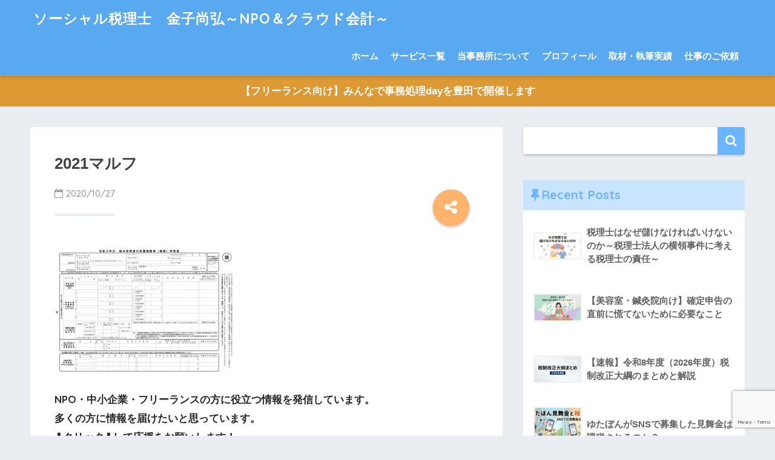

--- FILE ---
content_type: text/html; charset=utf-8
request_url: https://www.google.com/recaptcha/api2/anchor?ar=1&k=6Leh3LolAAAAAP1VcEkI_8zbsOcoJDEbM5UHNfET&co=aHR0cHM6Ly9uYW9oaXJvLmJpejo0NDM.&hl=en&v=PoyoqOPhxBO7pBk68S4YbpHZ&size=invisible&anchor-ms=20000&execute-ms=30000&cb=8mf2nq36cibu
body_size: 48888
content:
<!DOCTYPE HTML><html dir="ltr" lang="en"><head><meta http-equiv="Content-Type" content="text/html; charset=UTF-8">
<meta http-equiv="X-UA-Compatible" content="IE=edge">
<title>reCAPTCHA</title>
<style type="text/css">
/* cyrillic-ext */
@font-face {
  font-family: 'Roboto';
  font-style: normal;
  font-weight: 400;
  font-stretch: 100%;
  src: url(//fonts.gstatic.com/s/roboto/v48/KFO7CnqEu92Fr1ME7kSn66aGLdTylUAMa3GUBHMdazTgWw.woff2) format('woff2');
  unicode-range: U+0460-052F, U+1C80-1C8A, U+20B4, U+2DE0-2DFF, U+A640-A69F, U+FE2E-FE2F;
}
/* cyrillic */
@font-face {
  font-family: 'Roboto';
  font-style: normal;
  font-weight: 400;
  font-stretch: 100%;
  src: url(//fonts.gstatic.com/s/roboto/v48/KFO7CnqEu92Fr1ME7kSn66aGLdTylUAMa3iUBHMdazTgWw.woff2) format('woff2');
  unicode-range: U+0301, U+0400-045F, U+0490-0491, U+04B0-04B1, U+2116;
}
/* greek-ext */
@font-face {
  font-family: 'Roboto';
  font-style: normal;
  font-weight: 400;
  font-stretch: 100%;
  src: url(//fonts.gstatic.com/s/roboto/v48/KFO7CnqEu92Fr1ME7kSn66aGLdTylUAMa3CUBHMdazTgWw.woff2) format('woff2');
  unicode-range: U+1F00-1FFF;
}
/* greek */
@font-face {
  font-family: 'Roboto';
  font-style: normal;
  font-weight: 400;
  font-stretch: 100%;
  src: url(//fonts.gstatic.com/s/roboto/v48/KFO7CnqEu92Fr1ME7kSn66aGLdTylUAMa3-UBHMdazTgWw.woff2) format('woff2');
  unicode-range: U+0370-0377, U+037A-037F, U+0384-038A, U+038C, U+038E-03A1, U+03A3-03FF;
}
/* math */
@font-face {
  font-family: 'Roboto';
  font-style: normal;
  font-weight: 400;
  font-stretch: 100%;
  src: url(//fonts.gstatic.com/s/roboto/v48/KFO7CnqEu92Fr1ME7kSn66aGLdTylUAMawCUBHMdazTgWw.woff2) format('woff2');
  unicode-range: U+0302-0303, U+0305, U+0307-0308, U+0310, U+0312, U+0315, U+031A, U+0326-0327, U+032C, U+032F-0330, U+0332-0333, U+0338, U+033A, U+0346, U+034D, U+0391-03A1, U+03A3-03A9, U+03B1-03C9, U+03D1, U+03D5-03D6, U+03F0-03F1, U+03F4-03F5, U+2016-2017, U+2034-2038, U+203C, U+2040, U+2043, U+2047, U+2050, U+2057, U+205F, U+2070-2071, U+2074-208E, U+2090-209C, U+20D0-20DC, U+20E1, U+20E5-20EF, U+2100-2112, U+2114-2115, U+2117-2121, U+2123-214F, U+2190, U+2192, U+2194-21AE, U+21B0-21E5, U+21F1-21F2, U+21F4-2211, U+2213-2214, U+2216-22FF, U+2308-230B, U+2310, U+2319, U+231C-2321, U+2336-237A, U+237C, U+2395, U+239B-23B7, U+23D0, U+23DC-23E1, U+2474-2475, U+25AF, U+25B3, U+25B7, U+25BD, U+25C1, U+25CA, U+25CC, U+25FB, U+266D-266F, U+27C0-27FF, U+2900-2AFF, U+2B0E-2B11, U+2B30-2B4C, U+2BFE, U+3030, U+FF5B, U+FF5D, U+1D400-1D7FF, U+1EE00-1EEFF;
}
/* symbols */
@font-face {
  font-family: 'Roboto';
  font-style: normal;
  font-weight: 400;
  font-stretch: 100%;
  src: url(//fonts.gstatic.com/s/roboto/v48/KFO7CnqEu92Fr1ME7kSn66aGLdTylUAMaxKUBHMdazTgWw.woff2) format('woff2');
  unicode-range: U+0001-000C, U+000E-001F, U+007F-009F, U+20DD-20E0, U+20E2-20E4, U+2150-218F, U+2190, U+2192, U+2194-2199, U+21AF, U+21E6-21F0, U+21F3, U+2218-2219, U+2299, U+22C4-22C6, U+2300-243F, U+2440-244A, U+2460-24FF, U+25A0-27BF, U+2800-28FF, U+2921-2922, U+2981, U+29BF, U+29EB, U+2B00-2BFF, U+4DC0-4DFF, U+FFF9-FFFB, U+10140-1018E, U+10190-1019C, U+101A0, U+101D0-101FD, U+102E0-102FB, U+10E60-10E7E, U+1D2C0-1D2D3, U+1D2E0-1D37F, U+1F000-1F0FF, U+1F100-1F1AD, U+1F1E6-1F1FF, U+1F30D-1F30F, U+1F315, U+1F31C, U+1F31E, U+1F320-1F32C, U+1F336, U+1F378, U+1F37D, U+1F382, U+1F393-1F39F, U+1F3A7-1F3A8, U+1F3AC-1F3AF, U+1F3C2, U+1F3C4-1F3C6, U+1F3CA-1F3CE, U+1F3D4-1F3E0, U+1F3ED, U+1F3F1-1F3F3, U+1F3F5-1F3F7, U+1F408, U+1F415, U+1F41F, U+1F426, U+1F43F, U+1F441-1F442, U+1F444, U+1F446-1F449, U+1F44C-1F44E, U+1F453, U+1F46A, U+1F47D, U+1F4A3, U+1F4B0, U+1F4B3, U+1F4B9, U+1F4BB, U+1F4BF, U+1F4C8-1F4CB, U+1F4D6, U+1F4DA, U+1F4DF, U+1F4E3-1F4E6, U+1F4EA-1F4ED, U+1F4F7, U+1F4F9-1F4FB, U+1F4FD-1F4FE, U+1F503, U+1F507-1F50B, U+1F50D, U+1F512-1F513, U+1F53E-1F54A, U+1F54F-1F5FA, U+1F610, U+1F650-1F67F, U+1F687, U+1F68D, U+1F691, U+1F694, U+1F698, U+1F6AD, U+1F6B2, U+1F6B9-1F6BA, U+1F6BC, U+1F6C6-1F6CF, U+1F6D3-1F6D7, U+1F6E0-1F6EA, U+1F6F0-1F6F3, U+1F6F7-1F6FC, U+1F700-1F7FF, U+1F800-1F80B, U+1F810-1F847, U+1F850-1F859, U+1F860-1F887, U+1F890-1F8AD, U+1F8B0-1F8BB, U+1F8C0-1F8C1, U+1F900-1F90B, U+1F93B, U+1F946, U+1F984, U+1F996, U+1F9E9, U+1FA00-1FA6F, U+1FA70-1FA7C, U+1FA80-1FA89, U+1FA8F-1FAC6, U+1FACE-1FADC, U+1FADF-1FAE9, U+1FAF0-1FAF8, U+1FB00-1FBFF;
}
/* vietnamese */
@font-face {
  font-family: 'Roboto';
  font-style: normal;
  font-weight: 400;
  font-stretch: 100%;
  src: url(//fonts.gstatic.com/s/roboto/v48/KFO7CnqEu92Fr1ME7kSn66aGLdTylUAMa3OUBHMdazTgWw.woff2) format('woff2');
  unicode-range: U+0102-0103, U+0110-0111, U+0128-0129, U+0168-0169, U+01A0-01A1, U+01AF-01B0, U+0300-0301, U+0303-0304, U+0308-0309, U+0323, U+0329, U+1EA0-1EF9, U+20AB;
}
/* latin-ext */
@font-face {
  font-family: 'Roboto';
  font-style: normal;
  font-weight: 400;
  font-stretch: 100%;
  src: url(//fonts.gstatic.com/s/roboto/v48/KFO7CnqEu92Fr1ME7kSn66aGLdTylUAMa3KUBHMdazTgWw.woff2) format('woff2');
  unicode-range: U+0100-02BA, U+02BD-02C5, U+02C7-02CC, U+02CE-02D7, U+02DD-02FF, U+0304, U+0308, U+0329, U+1D00-1DBF, U+1E00-1E9F, U+1EF2-1EFF, U+2020, U+20A0-20AB, U+20AD-20C0, U+2113, U+2C60-2C7F, U+A720-A7FF;
}
/* latin */
@font-face {
  font-family: 'Roboto';
  font-style: normal;
  font-weight: 400;
  font-stretch: 100%;
  src: url(//fonts.gstatic.com/s/roboto/v48/KFO7CnqEu92Fr1ME7kSn66aGLdTylUAMa3yUBHMdazQ.woff2) format('woff2');
  unicode-range: U+0000-00FF, U+0131, U+0152-0153, U+02BB-02BC, U+02C6, U+02DA, U+02DC, U+0304, U+0308, U+0329, U+2000-206F, U+20AC, U+2122, U+2191, U+2193, U+2212, U+2215, U+FEFF, U+FFFD;
}
/* cyrillic-ext */
@font-face {
  font-family: 'Roboto';
  font-style: normal;
  font-weight: 500;
  font-stretch: 100%;
  src: url(//fonts.gstatic.com/s/roboto/v48/KFO7CnqEu92Fr1ME7kSn66aGLdTylUAMa3GUBHMdazTgWw.woff2) format('woff2');
  unicode-range: U+0460-052F, U+1C80-1C8A, U+20B4, U+2DE0-2DFF, U+A640-A69F, U+FE2E-FE2F;
}
/* cyrillic */
@font-face {
  font-family: 'Roboto';
  font-style: normal;
  font-weight: 500;
  font-stretch: 100%;
  src: url(//fonts.gstatic.com/s/roboto/v48/KFO7CnqEu92Fr1ME7kSn66aGLdTylUAMa3iUBHMdazTgWw.woff2) format('woff2');
  unicode-range: U+0301, U+0400-045F, U+0490-0491, U+04B0-04B1, U+2116;
}
/* greek-ext */
@font-face {
  font-family: 'Roboto';
  font-style: normal;
  font-weight: 500;
  font-stretch: 100%;
  src: url(//fonts.gstatic.com/s/roboto/v48/KFO7CnqEu92Fr1ME7kSn66aGLdTylUAMa3CUBHMdazTgWw.woff2) format('woff2');
  unicode-range: U+1F00-1FFF;
}
/* greek */
@font-face {
  font-family: 'Roboto';
  font-style: normal;
  font-weight: 500;
  font-stretch: 100%;
  src: url(//fonts.gstatic.com/s/roboto/v48/KFO7CnqEu92Fr1ME7kSn66aGLdTylUAMa3-UBHMdazTgWw.woff2) format('woff2');
  unicode-range: U+0370-0377, U+037A-037F, U+0384-038A, U+038C, U+038E-03A1, U+03A3-03FF;
}
/* math */
@font-face {
  font-family: 'Roboto';
  font-style: normal;
  font-weight: 500;
  font-stretch: 100%;
  src: url(//fonts.gstatic.com/s/roboto/v48/KFO7CnqEu92Fr1ME7kSn66aGLdTylUAMawCUBHMdazTgWw.woff2) format('woff2');
  unicode-range: U+0302-0303, U+0305, U+0307-0308, U+0310, U+0312, U+0315, U+031A, U+0326-0327, U+032C, U+032F-0330, U+0332-0333, U+0338, U+033A, U+0346, U+034D, U+0391-03A1, U+03A3-03A9, U+03B1-03C9, U+03D1, U+03D5-03D6, U+03F0-03F1, U+03F4-03F5, U+2016-2017, U+2034-2038, U+203C, U+2040, U+2043, U+2047, U+2050, U+2057, U+205F, U+2070-2071, U+2074-208E, U+2090-209C, U+20D0-20DC, U+20E1, U+20E5-20EF, U+2100-2112, U+2114-2115, U+2117-2121, U+2123-214F, U+2190, U+2192, U+2194-21AE, U+21B0-21E5, U+21F1-21F2, U+21F4-2211, U+2213-2214, U+2216-22FF, U+2308-230B, U+2310, U+2319, U+231C-2321, U+2336-237A, U+237C, U+2395, U+239B-23B7, U+23D0, U+23DC-23E1, U+2474-2475, U+25AF, U+25B3, U+25B7, U+25BD, U+25C1, U+25CA, U+25CC, U+25FB, U+266D-266F, U+27C0-27FF, U+2900-2AFF, U+2B0E-2B11, U+2B30-2B4C, U+2BFE, U+3030, U+FF5B, U+FF5D, U+1D400-1D7FF, U+1EE00-1EEFF;
}
/* symbols */
@font-face {
  font-family: 'Roboto';
  font-style: normal;
  font-weight: 500;
  font-stretch: 100%;
  src: url(//fonts.gstatic.com/s/roboto/v48/KFO7CnqEu92Fr1ME7kSn66aGLdTylUAMaxKUBHMdazTgWw.woff2) format('woff2');
  unicode-range: U+0001-000C, U+000E-001F, U+007F-009F, U+20DD-20E0, U+20E2-20E4, U+2150-218F, U+2190, U+2192, U+2194-2199, U+21AF, U+21E6-21F0, U+21F3, U+2218-2219, U+2299, U+22C4-22C6, U+2300-243F, U+2440-244A, U+2460-24FF, U+25A0-27BF, U+2800-28FF, U+2921-2922, U+2981, U+29BF, U+29EB, U+2B00-2BFF, U+4DC0-4DFF, U+FFF9-FFFB, U+10140-1018E, U+10190-1019C, U+101A0, U+101D0-101FD, U+102E0-102FB, U+10E60-10E7E, U+1D2C0-1D2D3, U+1D2E0-1D37F, U+1F000-1F0FF, U+1F100-1F1AD, U+1F1E6-1F1FF, U+1F30D-1F30F, U+1F315, U+1F31C, U+1F31E, U+1F320-1F32C, U+1F336, U+1F378, U+1F37D, U+1F382, U+1F393-1F39F, U+1F3A7-1F3A8, U+1F3AC-1F3AF, U+1F3C2, U+1F3C4-1F3C6, U+1F3CA-1F3CE, U+1F3D4-1F3E0, U+1F3ED, U+1F3F1-1F3F3, U+1F3F5-1F3F7, U+1F408, U+1F415, U+1F41F, U+1F426, U+1F43F, U+1F441-1F442, U+1F444, U+1F446-1F449, U+1F44C-1F44E, U+1F453, U+1F46A, U+1F47D, U+1F4A3, U+1F4B0, U+1F4B3, U+1F4B9, U+1F4BB, U+1F4BF, U+1F4C8-1F4CB, U+1F4D6, U+1F4DA, U+1F4DF, U+1F4E3-1F4E6, U+1F4EA-1F4ED, U+1F4F7, U+1F4F9-1F4FB, U+1F4FD-1F4FE, U+1F503, U+1F507-1F50B, U+1F50D, U+1F512-1F513, U+1F53E-1F54A, U+1F54F-1F5FA, U+1F610, U+1F650-1F67F, U+1F687, U+1F68D, U+1F691, U+1F694, U+1F698, U+1F6AD, U+1F6B2, U+1F6B9-1F6BA, U+1F6BC, U+1F6C6-1F6CF, U+1F6D3-1F6D7, U+1F6E0-1F6EA, U+1F6F0-1F6F3, U+1F6F7-1F6FC, U+1F700-1F7FF, U+1F800-1F80B, U+1F810-1F847, U+1F850-1F859, U+1F860-1F887, U+1F890-1F8AD, U+1F8B0-1F8BB, U+1F8C0-1F8C1, U+1F900-1F90B, U+1F93B, U+1F946, U+1F984, U+1F996, U+1F9E9, U+1FA00-1FA6F, U+1FA70-1FA7C, U+1FA80-1FA89, U+1FA8F-1FAC6, U+1FACE-1FADC, U+1FADF-1FAE9, U+1FAF0-1FAF8, U+1FB00-1FBFF;
}
/* vietnamese */
@font-face {
  font-family: 'Roboto';
  font-style: normal;
  font-weight: 500;
  font-stretch: 100%;
  src: url(//fonts.gstatic.com/s/roboto/v48/KFO7CnqEu92Fr1ME7kSn66aGLdTylUAMa3OUBHMdazTgWw.woff2) format('woff2');
  unicode-range: U+0102-0103, U+0110-0111, U+0128-0129, U+0168-0169, U+01A0-01A1, U+01AF-01B0, U+0300-0301, U+0303-0304, U+0308-0309, U+0323, U+0329, U+1EA0-1EF9, U+20AB;
}
/* latin-ext */
@font-face {
  font-family: 'Roboto';
  font-style: normal;
  font-weight: 500;
  font-stretch: 100%;
  src: url(//fonts.gstatic.com/s/roboto/v48/KFO7CnqEu92Fr1ME7kSn66aGLdTylUAMa3KUBHMdazTgWw.woff2) format('woff2');
  unicode-range: U+0100-02BA, U+02BD-02C5, U+02C7-02CC, U+02CE-02D7, U+02DD-02FF, U+0304, U+0308, U+0329, U+1D00-1DBF, U+1E00-1E9F, U+1EF2-1EFF, U+2020, U+20A0-20AB, U+20AD-20C0, U+2113, U+2C60-2C7F, U+A720-A7FF;
}
/* latin */
@font-face {
  font-family: 'Roboto';
  font-style: normal;
  font-weight: 500;
  font-stretch: 100%;
  src: url(//fonts.gstatic.com/s/roboto/v48/KFO7CnqEu92Fr1ME7kSn66aGLdTylUAMa3yUBHMdazQ.woff2) format('woff2');
  unicode-range: U+0000-00FF, U+0131, U+0152-0153, U+02BB-02BC, U+02C6, U+02DA, U+02DC, U+0304, U+0308, U+0329, U+2000-206F, U+20AC, U+2122, U+2191, U+2193, U+2212, U+2215, U+FEFF, U+FFFD;
}
/* cyrillic-ext */
@font-face {
  font-family: 'Roboto';
  font-style: normal;
  font-weight: 900;
  font-stretch: 100%;
  src: url(//fonts.gstatic.com/s/roboto/v48/KFO7CnqEu92Fr1ME7kSn66aGLdTylUAMa3GUBHMdazTgWw.woff2) format('woff2');
  unicode-range: U+0460-052F, U+1C80-1C8A, U+20B4, U+2DE0-2DFF, U+A640-A69F, U+FE2E-FE2F;
}
/* cyrillic */
@font-face {
  font-family: 'Roboto';
  font-style: normal;
  font-weight: 900;
  font-stretch: 100%;
  src: url(//fonts.gstatic.com/s/roboto/v48/KFO7CnqEu92Fr1ME7kSn66aGLdTylUAMa3iUBHMdazTgWw.woff2) format('woff2');
  unicode-range: U+0301, U+0400-045F, U+0490-0491, U+04B0-04B1, U+2116;
}
/* greek-ext */
@font-face {
  font-family: 'Roboto';
  font-style: normal;
  font-weight: 900;
  font-stretch: 100%;
  src: url(//fonts.gstatic.com/s/roboto/v48/KFO7CnqEu92Fr1ME7kSn66aGLdTylUAMa3CUBHMdazTgWw.woff2) format('woff2');
  unicode-range: U+1F00-1FFF;
}
/* greek */
@font-face {
  font-family: 'Roboto';
  font-style: normal;
  font-weight: 900;
  font-stretch: 100%;
  src: url(//fonts.gstatic.com/s/roboto/v48/KFO7CnqEu92Fr1ME7kSn66aGLdTylUAMa3-UBHMdazTgWw.woff2) format('woff2');
  unicode-range: U+0370-0377, U+037A-037F, U+0384-038A, U+038C, U+038E-03A1, U+03A3-03FF;
}
/* math */
@font-face {
  font-family: 'Roboto';
  font-style: normal;
  font-weight: 900;
  font-stretch: 100%;
  src: url(//fonts.gstatic.com/s/roboto/v48/KFO7CnqEu92Fr1ME7kSn66aGLdTylUAMawCUBHMdazTgWw.woff2) format('woff2');
  unicode-range: U+0302-0303, U+0305, U+0307-0308, U+0310, U+0312, U+0315, U+031A, U+0326-0327, U+032C, U+032F-0330, U+0332-0333, U+0338, U+033A, U+0346, U+034D, U+0391-03A1, U+03A3-03A9, U+03B1-03C9, U+03D1, U+03D5-03D6, U+03F0-03F1, U+03F4-03F5, U+2016-2017, U+2034-2038, U+203C, U+2040, U+2043, U+2047, U+2050, U+2057, U+205F, U+2070-2071, U+2074-208E, U+2090-209C, U+20D0-20DC, U+20E1, U+20E5-20EF, U+2100-2112, U+2114-2115, U+2117-2121, U+2123-214F, U+2190, U+2192, U+2194-21AE, U+21B0-21E5, U+21F1-21F2, U+21F4-2211, U+2213-2214, U+2216-22FF, U+2308-230B, U+2310, U+2319, U+231C-2321, U+2336-237A, U+237C, U+2395, U+239B-23B7, U+23D0, U+23DC-23E1, U+2474-2475, U+25AF, U+25B3, U+25B7, U+25BD, U+25C1, U+25CA, U+25CC, U+25FB, U+266D-266F, U+27C0-27FF, U+2900-2AFF, U+2B0E-2B11, U+2B30-2B4C, U+2BFE, U+3030, U+FF5B, U+FF5D, U+1D400-1D7FF, U+1EE00-1EEFF;
}
/* symbols */
@font-face {
  font-family: 'Roboto';
  font-style: normal;
  font-weight: 900;
  font-stretch: 100%;
  src: url(//fonts.gstatic.com/s/roboto/v48/KFO7CnqEu92Fr1ME7kSn66aGLdTylUAMaxKUBHMdazTgWw.woff2) format('woff2');
  unicode-range: U+0001-000C, U+000E-001F, U+007F-009F, U+20DD-20E0, U+20E2-20E4, U+2150-218F, U+2190, U+2192, U+2194-2199, U+21AF, U+21E6-21F0, U+21F3, U+2218-2219, U+2299, U+22C4-22C6, U+2300-243F, U+2440-244A, U+2460-24FF, U+25A0-27BF, U+2800-28FF, U+2921-2922, U+2981, U+29BF, U+29EB, U+2B00-2BFF, U+4DC0-4DFF, U+FFF9-FFFB, U+10140-1018E, U+10190-1019C, U+101A0, U+101D0-101FD, U+102E0-102FB, U+10E60-10E7E, U+1D2C0-1D2D3, U+1D2E0-1D37F, U+1F000-1F0FF, U+1F100-1F1AD, U+1F1E6-1F1FF, U+1F30D-1F30F, U+1F315, U+1F31C, U+1F31E, U+1F320-1F32C, U+1F336, U+1F378, U+1F37D, U+1F382, U+1F393-1F39F, U+1F3A7-1F3A8, U+1F3AC-1F3AF, U+1F3C2, U+1F3C4-1F3C6, U+1F3CA-1F3CE, U+1F3D4-1F3E0, U+1F3ED, U+1F3F1-1F3F3, U+1F3F5-1F3F7, U+1F408, U+1F415, U+1F41F, U+1F426, U+1F43F, U+1F441-1F442, U+1F444, U+1F446-1F449, U+1F44C-1F44E, U+1F453, U+1F46A, U+1F47D, U+1F4A3, U+1F4B0, U+1F4B3, U+1F4B9, U+1F4BB, U+1F4BF, U+1F4C8-1F4CB, U+1F4D6, U+1F4DA, U+1F4DF, U+1F4E3-1F4E6, U+1F4EA-1F4ED, U+1F4F7, U+1F4F9-1F4FB, U+1F4FD-1F4FE, U+1F503, U+1F507-1F50B, U+1F50D, U+1F512-1F513, U+1F53E-1F54A, U+1F54F-1F5FA, U+1F610, U+1F650-1F67F, U+1F687, U+1F68D, U+1F691, U+1F694, U+1F698, U+1F6AD, U+1F6B2, U+1F6B9-1F6BA, U+1F6BC, U+1F6C6-1F6CF, U+1F6D3-1F6D7, U+1F6E0-1F6EA, U+1F6F0-1F6F3, U+1F6F7-1F6FC, U+1F700-1F7FF, U+1F800-1F80B, U+1F810-1F847, U+1F850-1F859, U+1F860-1F887, U+1F890-1F8AD, U+1F8B0-1F8BB, U+1F8C0-1F8C1, U+1F900-1F90B, U+1F93B, U+1F946, U+1F984, U+1F996, U+1F9E9, U+1FA00-1FA6F, U+1FA70-1FA7C, U+1FA80-1FA89, U+1FA8F-1FAC6, U+1FACE-1FADC, U+1FADF-1FAE9, U+1FAF0-1FAF8, U+1FB00-1FBFF;
}
/* vietnamese */
@font-face {
  font-family: 'Roboto';
  font-style: normal;
  font-weight: 900;
  font-stretch: 100%;
  src: url(//fonts.gstatic.com/s/roboto/v48/KFO7CnqEu92Fr1ME7kSn66aGLdTylUAMa3OUBHMdazTgWw.woff2) format('woff2');
  unicode-range: U+0102-0103, U+0110-0111, U+0128-0129, U+0168-0169, U+01A0-01A1, U+01AF-01B0, U+0300-0301, U+0303-0304, U+0308-0309, U+0323, U+0329, U+1EA0-1EF9, U+20AB;
}
/* latin-ext */
@font-face {
  font-family: 'Roboto';
  font-style: normal;
  font-weight: 900;
  font-stretch: 100%;
  src: url(//fonts.gstatic.com/s/roboto/v48/KFO7CnqEu92Fr1ME7kSn66aGLdTylUAMa3KUBHMdazTgWw.woff2) format('woff2');
  unicode-range: U+0100-02BA, U+02BD-02C5, U+02C7-02CC, U+02CE-02D7, U+02DD-02FF, U+0304, U+0308, U+0329, U+1D00-1DBF, U+1E00-1E9F, U+1EF2-1EFF, U+2020, U+20A0-20AB, U+20AD-20C0, U+2113, U+2C60-2C7F, U+A720-A7FF;
}
/* latin */
@font-face {
  font-family: 'Roboto';
  font-style: normal;
  font-weight: 900;
  font-stretch: 100%;
  src: url(//fonts.gstatic.com/s/roboto/v48/KFO7CnqEu92Fr1ME7kSn66aGLdTylUAMa3yUBHMdazQ.woff2) format('woff2');
  unicode-range: U+0000-00FF, U+0131, U+0152-0153, U+02BB-02BC, U+02C6, U+02DA, U+02DC, U+0304, U+0308, U+0329, U+2000-206F, U+20AC, U+2122, U+2191, U+2193, U+2212, U+2215, U+FEFF, U+FFFD;
}

</style>
<link rel="stylesheet" type="text/css" href="https://www.gstatic.com/recaptcha/releases/PoyoqOPhxBO7pBk68S4YbpHZ/styles__ltr.css">
<script nonce="t9d3eHyS8tXaLrMqFJlJAw" type="text/javascript">window['__recaptcha_api'] = 'https://www.google.com/recaptcha/api2/';</script>
<script type="text/javascript" src="https://www.gstatic.com/recaptcha/releases/PoyoqOPhxBO7pBk68S4YbpHZ/recaptcha__en.js" nonce="t9d3eHyS8tXaLrMqFJlJAw">
      
    </script></head>
<body><div id="rc-anchor-alert" class="rc-anchor-alert"></div>
<input type="hidden" id="recaptcha-token" value="[base64]">
<script type="text/javascript" nonce="t9d3eHyS8tXaLrMqFJlJAw">
      recaptcha.anchor.Main.init("[\x22ainput\x22,[\x22bgdata\x22,\x22\x22,\[base64]/[base64]/[base64]/ZyhXLGgpOnEoW04sMjEsbF0sVywwKSxoKSxmYWxzZSxmYWxzZSl9Y2F0Y2goayl7RygzNTgsVyk/[base64]/[base64]/[base64]/[base64]/[base64]/[base64]/[base64]/bmV3IEJbT10oRFswXSk6dz09Mj9uZXcgQltPXShEWzBdLERbMV0pOnc9PTM/bmV3IEJbT10oRFswXSxEWzFdLERbMl0pOnc9PTQ/[base64]/[base64]/[base64]/[base64]/[base64]\\u003d\x22,\[base64]\\u003d\x22,\x22wo5WIsKyw4Fqw5vDkGZIw5tqVsKORzxMwo7CrsO+YMOLwrwGCy4bGcKkI0/DnSFtwqrDpsOfDWjCkBbCqcOLDsKWVsK5TsOLwpbCnV4KwqUAwrPDh2DCgsOvHMO4wozDlcOOw5wWwpV/w64jPhXCrMKqNcKkEcOTUk3DqUfDqMKcw6XDr1IpwodBw5vDncOgwrZ2wojCqsKcVcKmdcK/McKnTm3DkVV5wpbDvV1lSSTCncO4Rm9hFMOfIMKgw4VxTVHDqcKyK8OUcinDgWTCicKNw5LCsVxhwrcewp9Aw5XDlT3CtMKROAA6wqI8wqLDi8KWwpXCj8O4wr5BwoTDksKNw6vDjcK2wrvDrA/Cl3BsDygzwpXDt8Obw70kXkQcfiLDnC0/O8Kvw5cZw6DDgsKIw4zDp8Oiw64Qw5kfAMOGwqUGw4d/I8O0wpzCpmnCicOSw63DgsOfHsKHSMOPwptLCsOXUsOBe2XCgcKDw7vDvDjCg8KQwpMZwpjCmcKLwojCuWRqwqPDusO9BMOWZMOLOcOWI8OUw7FZwqLClMOcw4/Cm8OAw4HDjcOkU8K5w4Quw7xuFsKow4ExwozDuQQfT1gJw6BTwptIEglIU8OcwpbCvsKJw6rCiR/Duxw0FMOIZ8OSasOew63CiMOnQwnDs2FvJTvDt8O8L8O+AXAbeMOAG0jDm8OkP8KgwrbCo8OsK8KIw6bDp3rDgg7CnFvCqMOsw4nDiMKwA0MMDVBmBxzCuMOQw6XCoMKwwqbDq8ObZMK3CTlXE206wq4nZ8OLCzfDs8KRwrcrw5/[base64]/wozCuMOUZ8O2ZAPDk8ODw4AyNMKDw6Zzw4oJTzRTJcO+AHXCsxzCtsOhKcOvJiPChcOswqJfwqotwqfDhsOAwqPDqUwUw5MiwpQybMKjNcOGXTo7NcKww6vCiDZveHDDncO0fxVtOMKUciUpwrtVbUTDk8KsFcKlVS3DiGjCvVsNLcOYwpIsSQUyK0LDssOFHW/Cn8OdwpJBKcKGwqbDr8OdacOgf8KfwrfCqsKFwp7DuDxyw7XCnsKLWsKzZ8KSYcKhH3HCiWXDlsOcCcOBJgIdwo5FwpjCv0bDh1cPCMKUPH7Cj24Rwro8LnzDuSnCj0XCkW/[base64]/w6rDocOtwq/Cr8KbMlYWWcKAcVZ9wpvCocKMwoPCjMKGN8KPKD19YjMDT0hnUcOlYMKwwqrDmMK+woIpwoXCgMOVw61NVcOOQMOiWMOow7w6w6rCm8OiwpPDgMOHwqdbIUnCvn3Cs8OkenrClMKQw5PDqBbDh07DjMKjwohUeMOHZMOJw6/CtzbDgz1PwrrDtsKCZMOiw5zDm8Oxw5o8F8OswojDg8KdH8Kewq5mXMKQXCrDpcKfw6fDhBQdw73Di8KjX0XDvmrDssKCwppcw7IQBsK5w45UUcObQj7Cm8KPFA/CgGnDikd5fsOLe3/Du2TCnwPCo0XCtVPCoUApbsKjQsKAwrPDl8KPwqXCnVTDi1TClHjCrsKNw7ErCj/[base64]/VcKrw6bClihfVyjDpRPCmsKVIcKXCsKcFgZTwok5w5vDiRoswrHDsG9hV8O/[base64]/DtsKZTsO+UcKyw4Qlw49ZYCwnRMORwqTDqA0uDsK/w5HCrMOqwrTDggwSwrvCsVllwpgYw6Rew4zDmMO9wpg9VMKbGWo/fTXCuw1Jw6NUAl9Cw7/CvsKmw7jCh1AUw7jDssOMBgfClcOUw6rDjMOfwoXCj23DhMKvXMOFA8Kbwr/CjMKGw4rCvMKBw7HCvsK5wrFLRA80wrLDum3ChR9hcMKicsKbwprCv8O7w6UZwrTCpsKuw7soXS1gLyZ+wq5lw7jDtMO7YsKULwXCu8KbwrnDtcOhGsOXdMOsMMK2csKKdivDlSLCnSHDu3/CpcO1DDzDhnTDlcKLw7IAwrnDvzZawpLDhcOiYcKoQFFlQ3sRw6pdFcKdwpvDhFNND8KiwroVw5wJP0vCkXxve0Y7NgjChlBhXxTDlwTDnFxvw6HDnUVuw77CicK4a2RVwrfCqsKew49vw4JHw4Jae8OVwpvDuwLDqlfChn9rw5fDvUvDocKYwrY/wowaQsK2wpDCk8OewpNvw5slw6nDnxnCtkVXAhHCocOLwpvCsMKHK8Ogw4fDtmDCg8OWZsKABF8uw4XCp8O0FV8FQcK3cBckwpkOwqQ/wpo3SMOUCFTCs8KNw6YWbMKld2plw6M4w4TCqTtPIMO2M3nDssOfa33DgsOrMBcOwrlKwr5DTsKvw5DDu8OLOsO8KBk1w5nDtcOkw5kqHcKhwpYOw7/DoBl5QMO+RQfDpsOUWSzDoULCrVnCgcK2wo/CpsKwFWTCgMOoezgawpEkUzt0w5o+SnzCoi/DrCc0OsOnWcOPw4zDpUvCs8Oww7LDjFXDt0fCr0PCmcK4w75Ww44gL1UXLsK1wojCogbCucKWwqvCuT4UOWhGVxjCnFRww7LDqy9EwpFKdEHCvMOywrvDgMK/HibCvSfCscOWCMOuHE0SwojDkMOVwqrCvHkcOcOUEcKDwoDDgTbDuWfDr0LDmGHClXAlPsO/KgZdJRcYwqxuQ8OXw4E5Q8KGVzUrajPDoQjCkMKkAgTCtigsLsOoLSvDqMKed2zDhcKKfMOBKFs7wrLDn8KkSAjCusOwUUDDmV8iw4dKwr4wwqsHwoZwwo4keS3Co0jDocOpQztLDRrCkcOrwrEmOwDClsObWyvCjxvDo8K/[base64]/DghlTwoFUGiUEbXA9w5hIaMOIw43Ct3PDosOSUzvDpCrDui/Co2wLZ3tiHGtrw6JtL8KfdMOjw6BYdHPDsMOMw7rDgQDCjsO5Zz5nBBnDocKxwpo0w5wSwpHDs2tjV8K5V8K+YnHCrl4swpfDtsOewoQywqVqSsOMw5xpw4Mmwrk1SMK/[base64]/w5JGI1XDqcOiw77CisKxw4pJwr1RdA3DuE/ChyrCk8O/[base64]/DkcO8XBhQw4JHGy4AUsKaAMK+OVLDpE/[base64]/wpQjf8OtOsOXe8KkKzjClsOWwo3DlCvCuMO4wpwQw77DtXvDicKjw7/CrsOwwpfDh8K4VMK2d8OvfRk7wrkhw5pyEkLCi1PCo0DCocOjw7k5X8OxS0pPwpYWL8OoARIqw4TCgsKdw6/DhMOPwoEBRcK6wprDn0LCk8OzTsOnbBLDpsOOLB/CpcKYwr94wpXCv8O5wqclKRXCusKAaB84w43Ckgxnw5vDkxxrSHEnwpVMwrNKSsOaLl/CvHvDkMOUwrzCqiZrw7TDmMKMw4HCj8OSVsO5fUbCjcKLwpbCu8O8w4dEwpXCqAkvUUdQw7bDg8K8f1gQL8O6w59/ax3DssK3MEDCjGxawr49wq9Hw4FDPAw3w63DisKwS3nDmhE3wofCmi5yXMK2w7XChcKzw6wxw4F6fsOqBFjCtzLDrXcZG8Ocwp45wpjChhg5w44wVcK3w4PDvcOTKn/[base64]/w7rCjH7ChsOUBhgeARNiTnnDl1lWwqDDj0/Dp8OKwqnDmjnDscKlOMKuwq3DmsOTJsOodjbDuXRxYsOvTB/DosOkSMOfCMKuw7/Dn8K1wqwCwrLCmmfCoCx5Q31vSWTDqhrDgcOQHcKXwrzCg8K+wqHCk8Ogwpp3UXQ+FCEGZ1IoZcO4wq/CiQzDg00mwqJFw4jDv8Kfwq4Hw4XCncKkWyIZw44sRcKvXn/Ds8OPOMKrOBJEw7XCnybDosKlUU0tGcOUworClxsowrLDh8O/wodww53CuRpRTcKqRMOlQG/[base64]/Ck8KBw6FhbcKowr5fw7PDojNww6AOfnlRa8O2wrFKw5PCssKaw5o9esKlNsKIKMKDBi9Yw4o0wpzCi8O/w7bDsnDCqGg7bloGwpnCsTkIwrwKI8Kiw7VSR8OXNkR/ZVB1XcK/wqLDlX8KJMOKwrF9SsOzW8Kewo3Dm2Atw47Cq8K8wo1sw6AYWsOHwprCliTCh8KbwrnDk8ORGMK+Wy/[base64]/DiXrDmUM4w67DnDDDuEs6E8K5C8K0wozDiDjDgSHCn8KkwqIkwqBsCsOnw5oTw7s4RsK5wqYLLsOrVFpQJMO5HMOAWStpw6A8woDCjcOswqBlwpbCqB/DrABQRUjCkBjCmsK1wrZ0wr/Cg2XCsRUUw4DCoMKLw6nDqhQ9w4jCuXDCi8KyH8O0w5nDi8OGwrnDoFZpwptdwrLDtcOrRMOdw63CpD42VhVZc8KfwptgeHEgwohTQ8KFw4/CncKoAC3DsMKcaMKQAMOHAE8GwqbCkcKcTC/ClcKDJG3CjMKcXsOJwrkIXWbCj8K/[base64]/Cqmwbw4/Dj3XCq8ORU8K5K30iX8OXwpEUw7gQV8O9WMO0H3fDqcK9Qll0wrzDhm0Pb8OIw7zDmMKOw4LCs8K6wqpKw54NwqZOw6dkw5TCiVtxwrdQPB/CgcOvesOpwqRaw5vDqjBFw7hGw7zDl1vDqyLCoMKNwpNBDcOrJcOOMzvCrMKyc8KRw6RNw6TCmQtgwphXMWvDsgNhw44oZAFlaX/CssO1woLDgMOGYgpjwoPCpG8bTcO/PCNZwoVSwqPCimbClV/Dt0jDuMOIw4hXw6t9w6LClcO5TMOGSQvCmcKgw6wrwppQw593wr9Bw6wEwqZGw4YJP0FVw4EjB2c6Uj/Co0Y4w5jCk8Kbw6jCnMOabMO5KMOWw4MXwp4nW3bCjiQ7OncdwqrDsAs7w4TDl8Kow64eSiBHwr7CtMK4QFfCj8KeG8KXNTjDoEs8PBbDocOYcAVQacKxPk/Ct8KlDMKvPxXDrEQ/[base64]/DiHBZWsK2woR7wqvCuTzDnEFYcmQBw5PDr8O7w7RqwpMPw5HDj8KWGzfDrMK9wrI0wp0zDsOyRxHCusObwqTCscKRwo7CsWYWw4XDhkYlwq5KAwfCscOkdnN4RnoIYsOtYsOHM2hTEsK2w4nDmWl/wrUmFRfDjmhvw5bCrnbDgMK9AEVww5XCtSRawrPCol5cPXnDgB/CoyPCqsOtworDpMO5V0LDpi/Di8OqAxgJw7vCm3V6wpccSMKkEsOuQBpYwrhfOMK5AWo1wpsPwq/DrcKhEsONRyfCklfCp2/DokLDp8Ogw5PCvcOFwqFqNMOJAA8AYFVXQVjCumHDmjfCi1rCjl4lOsK6NsKzwoHCqTPDoXTDo8KNZD3ClcKyO8OKw4nCmcK6BcK6T8KKw6QzB2sVwpbDrEHCvsKfw5TCsS/CqybDmC9Gw4rCrsO1wpVLJMKPw6/[base64]/[base64]/DlmgtwoLDjsKBUsKZwq02W1UKwrNFw5vChsOZwoTCvR7ClcOQThLCn8O1wovDmldLw5tTwqhqdcKbw4Q/wofCogYsYCZZw5PDh0bCsncVwp01woTDmcKdCcKWw7Amw5BTXsOZw4tMwqc+w6DDiFPCkMKKw6xGFSNkw6lqHwjDlm7Dk1NvJhp/w6dsAip6wpc/PMOUS8KOwojDv2rDtcOCworDnsKWwrpFcC/DtH9qwqgiZ8O/[base64]/DqcKLczoFw7Ylw57DuU3DvVs8IMOUwrrCsMO9HxjDvcKEZ2rDo8KWSnvCoMOpWX/Cp0kMMcKLaMONwr3CpsKiwp7DqWfDlcKsw55ZR8Ozw5Rtw6bCribCqnTDvMOMACrCsV7CusKpL0/DqMOhw7fCpUNPIcOpZTLDi8KMGMOYe8K0w5oowp5xwoLCqMK/wofCucKWwq8Kwq/CvcOLwprDkm/[base64]/DtMKwwqFyKsKgwrpxGsO4wpFvDwYdwrpOw6zCocO3AsOIwrPDu8ObwrDCjMOLX3swGw7CiDl2FMOTwprDlBfDqDjDnjjClsOow6EEGTzCpFXDlsK2asOmwpktwq0uwqLCusKBwqZoWyfCoytcNAEuwo/Cn8KXOMOOwrDCiy8Kw7QrAGTDs8KnR8OMCcKEXMKJw4fCtGd/w47ChsKaw61UwpTChBrDrsOpYcOQw55Zwo7CkSTCp0x3RzDCmsOUw5AVVhzCi0PDoMO9WX7DtT0lMDzDqizDtcOKw5l9bCtdXsOvw77DoDMHworDl8OYw7Qhwqxfw5QKwrg3J8KrwqjDkMO/w5ErGCRlU8K6Wk3CocKbCsKYw5c+w5ANw4leelQmwojClsOJw7/[base64]/DucORw4HDiGx8w7bDgcKHwrXDvn7CvsK3w4HDksOUUcK4JgwZNMO8Wm5xLEQ/w6xUw67DlBPCulLDhcOpPyTDujTCusKZEcK/wpXDpcOHw4EdwrTCuWjCoT83bm1Cw53Cjh3Cl8Oow7nCnsOVU8K0wqhNGCBqw4IuIUVdPSdXG8O7NhLDvcK3Ng0Awq4yw5vDn8OPQMK8cQvDlzRTw6s/[base64]/CuGJ7GsODOjM/eMO5SWbCrsOVJcKlO8OqdGfCpCvDs8K4fX9jeTAsw7EPYg80w5PDhQbDpCbDjSjDgQNySMKfLm58wp9QwrHDn8OtwpTDgsKAFDpRwqDCoyN0w4gbdg1WUDPClB/Clk7CosOXwqEww73DmMOZw4xhHhZ7R8Omw6rClDfDt2TCncKABMKGwqnCoXnCocKlK8OWwp8SPiJ/TcO0w6tLCCzDucO6UcKvw7rDpGYdRSTCiBsVwrhIw5zDjgjCoRBJwqPClcKUwpUFwpbCnVMcOMOTRVoFwrVpGcOoegvDg8KAbibDq30bwrxMfcKNOMOBw75kdcKgUAfDiVJ1wrcIwrZrXyVMD8KEbMKbwo9qQ8KbZcODXV8nwozDqwDDgcKzwphLMEcJblU/w63DlMOrw6/CusO0T17DlEdUWcKFw6Q0eMO7w4/CpDINw7rCucKmQX1WwpE1CMOvBsK2w4V2KErCqnlsUsKuGwjCrsKHPcKpUXDDpXfDusOOeB4Hw75FwprCijTCpi/CgyvCqMOowoDCssKGE8O6w69mJ8OAw4IYwp1MEMO0SjTDiAg5wpvCucODw57Dok3Cu3rCqA1NDMOgSsKOKSvCksOFw49qwr8VdxTDjSjCg8Ksw6vCqMKEwoTCuMKEwpjCqlzDsRZYAxLCuApJw4fDm8O2DEIGEg0qw6XCt8OcwoEFQsOzZsOQJ0ghwqXCt8O/wr3Cl8KQYTfCt8Kow5hVw4DCrhk7FsKbw6YyFBnDsMOzAMO+JE/[base64]/DqcKMOyjDvMOIXMKww7nDqEtzDnPCqMO5Y37CkytSw6vCpMOrDEXDhsKawqAgwqRaOsKRccO0SWnDly/CkyczwoZVSHbDv8Knw5HCtcOFw4bCqMOhw581woBuwq/CksKVwqXDnMO5wpsLwobDhhnCrDVKw5/[base64]/[base64]/CqBh4WztcUMKcI3rClsK8Y8KdwolTRMKxw6cDw63Cj8O4w4MYw4M2w4IYfcKqw7MZBH/DuR10wrM6w43CpMOZHhYyDcOYEifCkkPCkAA4VTQDwoZAwoTCmx7CuC/DkQVTwqLCnljDsF1owq4NwpzCtCjDpMK0w7QaBUgaE8Klw7vCpcOUw4rDuMOCw5vCmm8lecOGw4gjw5TDt8KJchcjwoTClFYZOMOrw6TCpcO5ecOmwoAKA8OrIMKRMWdxw4IrOMOSw7/[base64]/Ds8Kxwr3DhGRaZB52QyZaQsK2w69qf3DDlMOBOsKHYTHCkhPCvArCisOww63ClybDlMKEwqHCjMODEMKNE8O1LVPCgzAlYMOjw6nClcKqwqXDhcKtw4dfwpsrw4DDp8K3asK+wrHCuxPCvMOCQEPDvcODwrIGGx/CosKkDMOyAcKdw57CmcKKSC7CjFDCk8K6w5EbwrRow6hyfFkDIQI2wrzCvBzDkiNFSBJsw6YpYyAoAsO/G35Vw6YGOwwgwpAEW8KcQMKEWR3DrknDjMKrw43DskPCtcOPE0kwHSPDjMKxw6DDs8O7cMKWHMKPw6XCh3bCucKDDmbDu8KpWsO2w7nDl8Obf1/CqgXDlyTDrsOYb8KpN8OvV8K3wrovOcK0wqfDmMOSBjDCtAZ6wrDDjFEnwqxYw7jDi8Klw4E0B8OTwpnDoGzDvlbDm8KOcRt+fcOHw5fDtMKBNFpIw4zChcKAwpV6EsOkw4LDlW1/w6zDsTIywobDtzUJwrNVBcKrwrEnwplsWcOmaUjClDBeR8OBw5nDk8Oow5jDicOjw41gFQHDm8O6wp/CphgRUsOjw655bcOHw5dFSMOBw6HDmhc9wp1swojCp39JbsO7wqzDrcOicMKqwpzDlMKBd8O1wo/CghJTRTIBUyzCgMOQw6l/K8OMDhpkw6vDsX7DuwPDuUMkWcKyw78mc8OowqcIw6vDlsOTNl/DocK7JEDClGnCncOvC8OFw4DCpWkWwq7Co8ODw4zDusKQwobCnBsTRsO8Cnpew5zCj8KjwoHDg8OJwqjDtsKkw58Pw5dEbcKYwqrCuhElUHUAw60DccKEwrTClcKcw7pdwpbCmcO3ccOpwqbCo8KDSVXDosKowokmwpQYw7FCdl4HwqpxG1o3OMKTQF/DlwMGKXwBw5bDusONVcODWMOKw4UOw4p6w4LCpsKhwq/CkcKNMwLDnGvDtCdqQA7CpMONwrcjRBFKw5XCoFl/w7TCr8K3HcKDwrE0woxuwqdLwpRQwqjDn0rCu3bDgBLDpSfCjBtqYMOQCMKDVUrDrz/DiSMhJMOJwpbClMKjwrg3OsO7GcOpwofCtMK4BnvDtMOLwpQFwopuw7LCmcOHVBHCpsKICMKvw4zCtMOXwoYCwrwwKSfDkMK8XXjChRvCjVAoYGgqesKKw4XCiU9vGA7DvMOiJcOEPMOTPGYzRWgYIjbDk03Dp8K1w7bCg8K9wrlLw6rDnF/CgTzCsU/Cg8OrwprDj8OgwpNtwpEkdWZJdgx5w6LDq3nDizLCoSzCnsKdHCE/bG4yw5gjwrNnD8KJwoMgPWPCqcKdwpTDs8K2T8KGYsKYw4zDiMKJwqXDt2zCtsORw5vCicKDI0NrwrLCjsOww7zDrAhXw5/DpcK3w6bCuD0yw6slCMKJDi3Dv8K6w5w7dsO6Il/[base64]/DnXLDum5iwoA1R8O+w4ZBw5XDscOtN8K7w5nCkz1Vw7E1PsKIwr59Q2IMwrHDgcK9KsKew5xFXH/CqcKgZsOow4/CrsOrwqhnGMOGw7DDo8KiVcOnbzzCv8KswozCii/DuyzCnsKYwqPCkMOTUcO7wqnCp8OaL17CmH7CojDCnMOvw5xzwofDu3d9w7ALw6lLO8K6w4/Dtx3DpsOWJMKCFWFTHsKjRi7Dh8OFOwNFEcKfFsKZw4VowpHCsSQ/QMOVw61pcD/[base64]/CCIeSQ3Cn8K6w5U4w41sClAvw4nCrMOlwqLDkETDrMOJwpAULMOFTlV9NBB5w4/DqS/[base64]/DrV7DhSPDkw9aNcOqYF7DsRZOw4Zrw4Jmwr3DqXwKwoldwqzDtMOTw4ldw5zDrMK2EwRjJsKsR8O4GMKXwoPColTCoXTCri8Kw6jDskzDnBNJTMKIw6bDo8Kkw7vCu8Okw4XCpcKaV8KCwq3DrmTDoi7DqcKMT8KoLMKjJw81w4XDi2rCsMOiGMO/[base64]/CizbCgMKMa8OUBmo3wppMdcKBwqrDqCJaI8OeE8O+KlbClcKgwpN7w6vDo2XCoMKuwqsfMAw3w4zDtMKWw710w4lDY8OORxU2woLDjcK6Z0/[base64]/CpcKSw4vDoUXClsKewojChMKuwr0Qw6llZH8Xw6fCqBRtSsKSw5vCkMKJZ8Ouw67DtMKJwqgVRVJWTcKtEMKrw54bfcOpL8O5UsO3w4/DhGrChm/[base64]/Dqwl7ccOxIjPDlMOzwoNMw7HCvzTDqAwnw7kkYwrDr8KcBMO7wofDhC8IWSplZ8KpecKpNA7CjcOcA8Knw6FtfMKvwrJ/ZcKnwoAiRmfDsMO5w5/CpcONwqcFXx0Xwo/DggFpTyfDqQscwrlNwqTDrFRywoAuPwMHwqYcwrPChsKcw7/DjHNxwowVSsKXw4U0MMKUwpLCncK2ecKCw7YARnkrwrPDsMOlWE3CncKow64Lw5TCh2xLwrdbUsO+wonCu8KuesKrEmrDgjs6QXjCtMKJN3nDr0zDtcKdwpvDicKvwqEibhPDkl/DugNEw7w5ecOaVsKqNR3Dt8KewqpZwopcZxbDsGXClcO/DC0yQgQrAg7Cg8Knwqx6w4zDtcK2w5koPCYqFHEWZcKmAsODw4JEdMKKw6cNwpVLw6bDtDnDuxbCvMKNRGM6w7rCrypew77DtcK1w6k6wrV1F8KowoUJBsKHw5gbw7LDqsO/WsKMw6nCgcOMSMKzIsKjfcOFHAXCkQTDuhRPw7HCuBBELFnCocKMBsOsw5RDwpJFbsO9woPDjsK8ey3CjTRdw5nDqzfCjAAdw7d4w6DCsFw9aVllw6/DiVgSwofCgcKbwoFTwpsKwpPChcKcMQIHIDDDmUlyUMO2DMOcVwnDj8O3aQlaw4HDscKMw5LDh2HChsKMQwBPwolRw4HDv3rDqsOlw7XCmMKRwoDDvMKNwoFkR8K+Il48w4VEACcww7oDw63Cv8OYw559VMKpccOFX8KgOGHCsGPCgTUiw47CqcONYFMwRn/DtSs4fF7CnsKASnrDvjjChnDCuHQbw4tham3CksOUR8Klw7rDrMKxw73Cq2MnN8KkWGLDt8O/w6zDjCnCiF/DlcKgS8O0FsKIwqVKw7zCkwMkQ1V/w4xNwqlDCEJ/e2RZw40xw6BQw7bDqlkGWl3CicKxw5ZWw5cHw7vCpsKxwr3DpMKzSMOObTlfw5JlwowUw5cJw58iwqXDkT/CvUjCk8KCw6piFHF+wr3DscKaW8ONYFIUwpodORooTcOObwQ4VsOVOsOkwpTDlsKVAWXCi8K6W1dCS2Bxw7PCgBXDkFnDo1c2aMKzQDbCk0FCYsKmFMOOJsOkw7vDgsKwLGsiw6/CjcOOw6czdTlocUPCoD1hw7TCosKARnLCkWNaFxDDvVXDiMKGGShjKHDDsEBzwrYiwqPChcOlwrnDt3nDr8KyFMOhw6bCtykkwr/ChF/Di3oEdHnDvjBvwoEEPMO1w6YIw7ZnwrMvw7gfw69uNsKQw6ZQw7rDvD8xO3PCiMKwacOTD8Olw7I3FcO2TS/ChB8QwrnCiXHDkR58w60bwrwUJDMrEiTDqCnDmcKSPMO+RxXDh8OGw4tLK3xMwqzDvsOeBgDDphUjw6/Dh8OFw4jDkcKLR8OQTUVSGhFBwq9fwqdCw4Eqw5TDtETDlW/DlDBiw4/CkFkGw5RWbA94w4HCkG3Cq8KXVW1KB2DCknXCq8KUaWfCpcOOwocUNSZcwpc1UcO1GcOww5MLwrQDYMK3SsOAw4sDwqjCg23CrMKYwqQSX8Kvw7ZYSn/Cg1EdCMOVTMKHLcOSRcOscXPDjw7DqXjDsHPDhDbDlsOEw6ZtwoELw5TDmMKWwrrCk19JwpcLIMKYw5/CiMKVwq7DmAkRZsOdaMKaw4tpfCfDi8OuwrA9LcKCesOJPGbDsMKFw4k7SlIaHGzCoBvCvsKIIxLDvFNow6fCogPDvDPDosK2FUTDhmXCrsOFVBZGwqMlw5QWZsOSenxXw6fDp2bCncKDF0LCnlDCoTVZwqvDlm/[base64]/w4zDkmvDoynCmUPCoF8feMOzSwLDoipuw47Di1s8wr5pw6gzMBvDlcO2DMODZcKCV8OcQ8KIa8O8VS9WecKbbMOuQntmw5XCiCPCo3HDghXDlk/Dg01uw6c2FsOOSTsvwqDDpw5XF0fCinsXwrDDmE3DqsKtw6zCj14Nwo/CjxsOw4fCg8OVwoHCrMKGCnbCgsKKFTlBwq02wrNbwobDkl3Dtg/DhHpWd8Ohw4pJUcK2wqkyfVTDhMKIHCR2NsKowpbDvR/CmgUMFlsqw43DssO8Y8OEw5hswpAFwqgdw6A/L8KIw5fCqMOscwLCscOpwovCgMK6EEHCjMOWwqnChH3CkVXDv8OfGgNhYsOOw6ljw5rDqlXChcOAFcKfTh7DvWvDocKpIcObD0kXwrosfsORwos4BMO8Ch4kwoXCicOpwrsAw7V+Nz3Dggh+w7nDsMKHwrPCpcKYwqtCQyXCnsKmdHsTwp/Ck8KAFz5LCsOWwoDDnUjDlcO/B2xCw6nDpsO7YcOXTWjCrMORw6PCmsKRwrrDvnxbw4J8UjJww5lXcBczAVvDjsOvdEXDtBTCnGPDhMKYDkXCgcO9bSrCvCzCmG9/CsO1woPCjTfDtXA3MmrDjkXCrMKbwpA4HBU1S8OVGsKrwqrCucOxCyfDqD3DvcOOGcOewrzDksK4OkTDpmLDnSN6wqbCjcOcEsOzYR5ofjHCv8KWZ8KBL8OIUH/Ct8OIdcOvaznCqn7Dj8OLD8Ogwpl7wpLCjsOvw4HDhCk5A1rDsm8MwpPCusKWb8K8w5TDnBbCv8KwwrvDjcKkPn3CgcOVfVQ9w5MVAFfClcOyw47DlcO9Nlt6w4Ilw67Dglpyw7Izck/CjCJlw5nDgVDDnkLDlMKLWzPDkcOzwqDClMKxw4kxZww0w61BOcKtccKeLRrCosKhwofCk8OqGMOkwoI7K8OowqjCicKTw75AJcKLRcKZfRfCh8OVwqNkwq9+wprDp33CrMOBw6HChy/DuMK3wpHDkMOCHsOBcwlHw7XCuk0VVsKrw4nClMKdw4HChMK8esKcw7fDmcK6DcOFwrbDksK4wqbDj0EuGm8Jw7/CujrCvElzw7EBbycHwpAEccOtwq0lwpDDoMOGJMKiAn9GemXDv8OTLiMBVcKzwr4BJsOSw6DDs18TSMKJMcO7w7nDkD3DgsOlw5NhBcOmw4XDuAhDwrHCtsOpw6QcKg1tWcOVWw/[base64]/CvsO4bsOew4jDpiJtaEnCkMKEwpPDlxZXEl3CqsKWX8Kcwq5Ew5vDtMKFZXnCsTzDoC3CrcKdwqzDm2M0ScOOE8KzCcKHwr8Jw4DDnjXCvsOHw5EXWMOze8KIMMKjWMOhwrlUwqV7wpdNfcOaw7zDo8K3w59/wrrDm8OEwrphwosgw6A8w4DDmQBQw5AjwrnCscKzwpTDpzvDtFXDvAbDsynCr8ORwqXDt8KjwqxsG3ECM0RiZlfDnlvDu8OKw6/CqMKfHsO3wq5OczjDjVB3E3jDpxQYFcKkbMO/fBDCgn3CqDrCkUrCmB/[base64]/TSgbe37CgSphWMOUwqDDqlrCqcKOXMOTP8O1w6jDqsKqNsK/w7xEwp7DrA/Cm8KDeDIiEydrwpIXXQUqw5kuwoNLOsOaHcOxwqcZEGzCik3DqEPCocKYw7tcIUhewqrCtcOGFsKjJcOKwqjCvsKhF2UNOHHCpiHCscOiRsOIesOyKGzCncO4aMOXCcOaVMOhwrLCkHnDpXMlUMOuwpHDkwfDmCk3wrnDgsK/[base64]/DqMOVw4HDs8KFAzzCgnUBOhnChWHDuMKGIXXDm0knwoPCjMK6w4LCvWPDtEgLw6jCq8O+wroew77ChMOkUsOHD8KHw6XCkMOEES0wEWfChsOTJcOkwpkOJcK3B3DDuMOZKMKbMzDDqFXCm8O0w5LCs0LCtcKWJcOSw7zCjzwcTR/[base64]/[base64]/NcOqYEvDmMK4w5/DkMK7G8O5esOfwpnCuQDDujU/Hj/[base64]/CucKbAmZRKGsWAsOgwrNnwoRjHz5Dw5lfwo/CtMO4w77DicOEw6xbaMKFw4IBw67DoMOFw5F6XMOXTS/DlMOOwqlsAsKkw4DCqcOyYsKfw4ZWw7hAw7Z1w4fDvMKPw7ksw7vCin7Cjkkmw63DrEHCnD5afEnCkG7DjcOrw7bCtkzCgsKjw4TCtl7DhsO+TcOsw4rCtMOPIgxswqzDusOWQ07CmCAqwrPDoyQ+woI1KHnDkBBIw50wMFrDohvDjDDDsV9ILG8/GMOkw5sGDMKRCgzDjMOjwqjDhcOMaMOjYcKbwpnDgzfDgsOGWG0Mw77DqhzDssOITsOMRcKTw6fDm8KGDMOJw57CrcOjK8Ojw7/CtMOUwqDCosOzGQJnw4zDiCrDucK/w550O8K3wol0JcOoHcO7PCrCuMOCMMOzNMOXwrMPa8KkwrLDs0lQwr85DBE/KsOWf2fCokEkQcOEBsOMwqzDrW3CskrDoCM8w53CrEN2w7bDrTtWN0TDosOMw5h5wpFJKGTCrXxAw4jCqF4lPlrDtcO+w7nDsGBHQMK+w7sKw7zCh8K5w5/Dv8OeFcKqwrwEDsOrSsKaSMONIjACwqHCmcK7EsKPfD5ZN8KtPx3DuMK8w5UlR2TDlXnDlWvCvsK6w5jCqiLCnjbDsMOtwqEHwq8AwpVjw6/[base64]/[base64]/Dv0XCvUoRw5wtJMO1w6wjwpMqX8OWwqnCqQ3CkyYewoTCocKpOC/Cj8ONw5cqKMKLETnDhWrDm8O8w73DuhTCisKMcAvDhyDDm1cxQcKiw7pWw6cAw7towo59w7J9ZXI2XUQSRsO5w7nDmMK/IAnClDDDlsOgw4d/w6fCucKqJQXDoF90Z8ONAcO8Wz7DiC9wOMOTGknCuHfDog9bwqhrI3TCqxw7w7AvAHrDlDHCt8ONERDDnAvDpWHDusOBFXhKEy4dwo1NwpMlwpIgYwFHwrrCqsOzwqDChWM3woZjwrHCmsO6wrd3w7vDi8O5R1c5woB/Oz5+woPCqnA5esOgwqLDvXBLPhLCqRVMwobDlUllw6vDucOteipsbxPDjzvCohEVWW9Yw4YjwpMlD8Oew5HCgcKrTUYDwoR0BhTCmcOCwpkZwolDwq7CgVjCvcKyHD7CqRV2CMOHPljCmDAnWsOuw7k1EiNVSMKswr1/[base64]/Q0zDssKnwp4qPMObS0HCoSodwoN+w6tfCDVYwrTDgcOmw4k+GjhuEzHDl8KXKMKyYMOcw6hwajQPwpMXw7HCk0YfwrTDrMK2M8OZDMKKA8KFaXbCoEB2dWPDpMKPwpNkG8Ohw6vCt8K4YGzDiT3Dh8OfUMKHwqUjwqTChsOHwqvDj8KXSsO/[base64]/HzfDmgMfNsORGsKUSBIWw6JUWcOofMOjwovCncK6w4NTbnnCnMK1wrvCnj3DuDTDkcOIRsKhwoTDpHbDjifDjTDCgVYcwpsVRsOaw6bCtcOew6gfwp/[base64]/Cq3HCusOZRsOLwokQFcKdPcOLwoTCmUt6e2kxAcKdw54Fwr1Bwr9bw5rChgLCusOuw6gBw5HCh3Udw5QcLMOlOUPCpMKow5zDhwvDg8Kvwr3CoDB4woZHwpMSwr5Vw6kEIMOVNEfDv17Cv8OKI3nCpMKzwqDCkMOAFgxaw7/Dmh9XHSfDijrDsFYkwoxQwobDjcKtCDZfw4A6bsKTRSPDrG0eKcK7wrLDhSbCqsK7wrVfWgrCmwZ2B1fCslwiw7PCimhswojChMKrQVjCosOtw7nDsWVXEUUbwpxZcUvDgnJkwrTDisKsw5bDvxfCqcKYcm/ClnXCnFRvMQk/w7cDSsOiKMKFw6TDmhfDlH7Dk11ef3YDwpg/AMKqwpdMw4g9ZXFtKMOaY3vDoMKTfwNbwoDChWDDo0vDjzPDkF95GT8Fw5ESwrrDjmLCoiDDvMKvwqFKwrbCknAqUiB2wpzCv18IAiRAQz3DlsOhw64fw7YVwpwJFMKvCMK5w4wtwo8zT13DjMOqwrRnw53ChxUZw4E/YMKaw6vDscKuW8KCGFvDgcKJw7DDlwplSmQRwpUlG8K8J8KffT3CicOWw7XDsMOWAcO1DEUgF29FwpTDsQ0Ew4LDv33CklARwqPCkcORw6zDnG/Dp8KnKHcULcKPw67Do2VzwqrCp8KGwqfDkMOFDSHCqztfJzkfKFPDpynCnDbDhQUIwqc0wrvDu8OrVxp7w43DqMKIw5t8XH/[base64]/MMOgNsKdIMKkwoQQKFXClknCq8K9w6EHacOuIsKVOQHCusOrwroLwrHCpTbDhW3CtMK/w5pvw4QoBsOPwr/DvsOvEcO5UcO0wqjCjEsAw4ZNQB9VwrxrwoERw6kSSDhDwpfCnisZTsKJwoFmw6fDkgXDritnbSLDjkXCiMOdwodywo7CmAXDscO5wq/DkcOSRARpwq/CrcO0cMOGw57DgizCi3XCt8ONw5XDsMKwMWfDqD3CgFLDncO8LMO0VH9rX3AGwo/[base64]/Dr8KRQyXCosKcwptQwpJswq7DpMKWXmR/[base64]/DrMK6wp5pLVbDr8KVU8KAwoIAw47CusO6H8KTOyhFw4UbDE0XwpTDuw3DmDDCkcOjw7AJdX/DsMKWdMK6wq0qEUTDl8KIZ8KTw5fCtMOaTMKnJ2BQEMOuOipSwrHCo8OQPsOow6pBPcK0BFUYYFhwwooQZ8Orw7fCiEDCvgrDngg8wr7Cs8OHw77ChMOHH8KeGjx/wokYw6xOd8KPw6U8eyJpw7V9YFAEOMO5w5PCrMKwSsO2wpPDsCDDhxjCoAzCoxdpD8Klw7E+w4MRw4RAwoAawr/CmwLDrUd9ExJVUBTDuMOVZ8OuflvCq8KLw7hsBSUcCMOxwr8HCHYfwrUgJ8KHwq8EGC/CqXLCv8K9w4dOR8KnLMOJwrrChMKYwqV9NcKFTMOJT8KHw78GdsKEH0MOPsKrY0nDsMO3w45SE8OrNzXDnsKPwo3DtsKOwr06UXdkBTgbwoLDuVc4w6s5SnjDuGHDpsKqPMOyw63DtAVnOETCh3vDr0XDrcKUEMKaw5LDnRPCuwfDr8ORUX47S8OYI8K/eXg9EjtRwrDCuHJOw4vCo8KcwpkXw6TCj8KOw7MZO34wDsKWw5bDgR06GMOSYxA5Jxo6w7EQPsKjwoDDrlpkPEFzI8OLwo8pw5clwqPCn8ORw74vDsO1bcOHFwnDk8OQw7pfZ8KmNCBcasOAAgzCtBRKwrdZCcO1BcKhwpt2Qx8rdsKsWybDtBdaZw7CmAbCkRJqFcK/w7PCrcOPVR9rwpYZwo1xw7RJahIOwrEWwrLCvC7DosKnPUYUPcOWJh4mwogHU2YhNgo0RyMpLcKXSMOkasO5QC3CqAvDold4wqQofjEvw7XDlMOQw4vDjcKZJ3LDqjdpwp1fw7p3fcKEel/DkwATMMKrNcKFw5LCocKOcmoSHsO/[base64]/[base64]/[base64]/ChmFYMsOtXcOeFRlqw6rCtH9Gwo1uLcOEUsOoKXLDulMkIsOKwrfCkA3Cq8OWc8KOZnMsLnIuw7VIKx/DsXo0w5vDuTjCu1dwNzHDgRLDqsOcw58vw73DgsK/[base64]/DhcOdGDPDhHfDhMOUGcOXw71ew5AAKsOqwoHDnMOuCV/Dqyo1HT3Djxhcwqcvw4HDnjcqAH3Cs106AcO9TlFtw4NrLm1owoHDjMO3WVhhwqZSwohNw6EuOsOoW8OAw4HCgsKcw6jCg8OWw5dywqzCuihfwqHDrQPCucKWKw/Dl2fDssOUJMOzJSgCw4EJw40MFm3CgyZLwocNwrp0BWorc8OiB8OoZ8KeEsKjw7lqw5bCtsO7BmDCgQFKwowpJ8Kaw43Dvl5FCF/[base64]/[base64]/CqGBTw4cmcBnCl8OoPcOtHEXCsn88EsO/wrUCS1gsHMOxw4jCtGEXwoLDjcKKw7PDisOKASNpe8K0wozChcODeAfCqcOmw7fCtgLCicOLwpvClcKDwrN3MBzDrcOHAsKlYHjDuMOawpHChDpxwp/DkVR+wqLCvQ8hw5nDpMKowqtFw7wwwobDssKuHcOLwozDrylMw6sRwr5Xw47DmcKkw45Tw4pBDsO8FCrDuxvDksOVw7odw4A9w78kw7pAbQp5KMKuPsKnwpgHFmrCtyjDv8OlSHk5IsKeHmpSw5Uow7fDucOqw4zCn8KIEMKWUsO+AXTCg8KKL8Kvw6/[base64]/[base64]/Coj0CwrfDjTXDjVQGMwXDoMK0FMKfUAvDjzolGcOHw4wwFl/DrjQOw4sRw6jCj8Ouw45gQ17DhkDCjXpUw6LDiBd7wozDjQo3w5DCtU06w5PCmg8VwqdXw5kYwpQOw5t0wqgdDMK0wr/DuXDDosOiIcK0PsOFw73Dkkp9bT9wQcKBw7XDncOOPMKHw6R5wpIDdhobwqrDhkUvw7nCiR5nw7XCgGNow58rw6zCkgs+wpw+w6TCosKkY1PDixp/XsOla8K3wpPCt8OQSiUMEMOdw6XChAXDqcKaw43DqsOHVcKoGR0mXi4vw7rCqlNMw5vDmsKEwqh1wrsPwoTCkS3Cp8OhAMKywo9UZThCLsO8wq5Nw6TDu8OhwqpEM8KzX8OVX2nDisKiw6LDmi/Ck8KUcMKlZMOlVUFKcRtJwrZdw5tSw4vCo0bCtAgpEMO0MxPDrTUrXMO4w4XCtBZ0wo/Co0J6SWLCg1LDvhJlw7F/MMO/d3ZQw6oESjFqwqbCujzDqsOFw7pzF8OHDsOxFsKjwrd5FsOZw6vCocObIsKlwrLDhsKpMFXDjMKdw6AeGXrCpQ/DpRkbCsO9WFNhw6LCpG/CicOGSG3Cp2AkwpJwwrjDo8K/wq7CsMKkbRPCok3DuMOQw7jCnsOVQsKZw7tSwonCncKgCm4uSTAyJMKIwo3CqUXDgR7CgTMxwp8IwrjCj8OqJcKoBl/Dvl9IPcOBw5vDtkRmSio6wo/[base64]/DqcKTw4gvwpnDgxA6wqIBR2JRCRXDuXbCuAdnw6lxScOQLwstw5bCrsOUworDhyYNAsO/[base64]/Q3tjw5EkQV1bUcODWcKxw6LCtcKEw5gQbMKjQcKkCmZQN8OSw43Dh0LDjXHCuHTCr2dgAcK5JcO7w7Ziw74Rwph6OATCucKueDLDh8KmVsKMw5lCwrly\x22],null,[\x22conf\x22,null,\x226Leh3LolAAAAAP1VcEkI_8zbsOcoJDEbM5UHNfET\x22,0,null,null,null,1,[21,125,63,73,95,87,41,43,42,83,102,105,109,121],[1017145,217],0,null,null,null,null,0,null,0,null,700,1,null,0,\[base64]/76lBhnEnQkZnOKMAhnM8xEZ\x22,0,0,null,null,1,null,0,0,null,null,null,0],\x22https://naohiro.biz:443\x22,null,[3,1,1],null,null,null,1,3600,[\x22https://www.google.com/intl/en/policies/privacy/\x22,\x22https://www.google.com/intl/en/policies/terms/\x22],\x22SiHqepfLKNGAhSZ9oevzT/zmMr0F4DG+f2oh8V8XVJs\\u003d\x22,1,0,null,1,1768927899868,0,0,[158,240],null,[193,139],\x22RC-FtWh-9dtimt6Ig\x22,null,null,null,null,null,\x220dAFcWeA4pV1wDN224CD5eLznY2KeVefIHeOrB2vy2nGuNsy9Ie9RwaZeJd68GwAuRKRn-AV5_ZzSpY2cwQWvDehT0L_uxz_Vuqg\x22,1769010699885]");
    </script></body></html>

--- FILE ---
content_type: text/html; charset=utf-8
request_url: https://www.google.com/recaptcha/api2/aframe
body_size: -273
content:
<!DOCTYPE HTML><html><head><meta http-equiv="content-type" content="text/html; charset=UTF-8"></head><body><script nonce="dIwSMechRSbSiTbQdgzceQ">/** Anti-fraud and anti-abuse applications only. See google.com/recaptcha */ try{var clients={'sodar':'https://pagead2.googlesyndication.com/pagead/sodar?'};window.addEventListener("message",function(a){try{if(a.source===window.parent){var b=JSON.parse(a.data);var c=clients[b['id']];if(c){var d=document.createElement('img');d.src=c+b['params']+'&rc='+(localStorage.getItem("rc::a")?sessionStorage.getItem("rc::b"):"");window.document.body.appendChild(d);sessionStorage.setItem("rc::e",parseInt(sessionStorage.getItem("rc::e")||0)+1);localStorage.setItem("rc::h",'1768924301709');}}}catch(b){}});window.parent.postMessage("_grecaptcha_ready", "*");}catch(b){}</script></body></html>